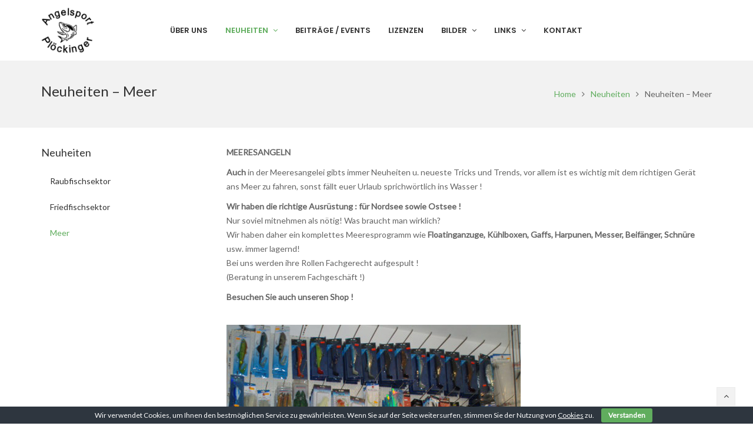

--- FILE ---
content_type: text/html; charset=UTF-8
request_url: https://www.ploeckinger.at/neuheiten/meer/
body_size: 15396
content:
<!DOCTYPE html>
<html lang="de-DE" prefix="og: http://ogp.me/ns#">
<head>
	<meta charset="UTF-8">
	<meta name="viewport" content="width=device-width, initial-scale=1">
	<link rel="profile" href="http://gmpg.org/xfn/11">
	<link rel="pingback" href="https://www.ploeckinger.at/xmlrpc.php">
					<script type="text/javascript">document.documentElement.className = document.documentElement.className + ' yes-js js_active js'</script>
			<title>Neuheiten - Meer | Angelsport Plöckinger</title>
			<style>
				.wishlist_table .add_to_cart, a.add_to_wishlist.button.alt { border-radius: 16px; -moz-border-radius: 16px; -webkit-border-radius: 16px; }			</style>
		
<!-- This site is optimized with the Yoast SEO plugin v7.6.1 - https://yoast.com/wordpress/plugins/seo/ -->
<link rel="canonical" href="https://www.ploeckinger.at/neuheiten/meer/" />
<meta property="og:locale" content="de_DE" />
<meta property="og:type" content="article" />
<meta property="og:title" content="Neuheiten - Meer | Angelsport Plöckinger" />
<meta property="og:url" content="https://www.ploeckinger.at/neuheiten/meer/" />
<meta property="og:site_name" content="Angelsport Plöckinger" />
<meta property="article:publisher" content="https://www.facebook.com/Angelsport-Plöckinger-658777610927483/" />
<meta property="og:image" content="https://www.ploeckinger.at/wp-content/uploads/2015-11-HE-6-Pano.-min.jpg" />
<meta property="og:image:secure_url" content="https://www.ploeckinger.at/wp-content/uploads/2015-11-HE-6-Pano.-min.jpg" />
<meta property="og:image:width" content="1890" />
<meta property="og:image:height" content="1029" />
<meta name="twitter:card" content="summary_large_image" />
<meta name="twitter:title" content="Neuheiten - Meer | Angelsport Plöckinger" />
<meta name="twitter:image" content="https://www.ploeckinger.at/wp-content/uploads/2015-11-HE-6-Pano.-min.jpg" />
<script type='application/ld+json'>{"@context":"https:\/\/schema.org","@type":"Organization","url":"https:\/\/www.ploeckinger.at\/","sameAs":["https:\/\/www.facebook.com\/Angelsport-Pl\u00f6ckinger-658777610927483\/"],"@id":"https:\/\/www.ploeckinger.at\/#organization","name":"Angelsport Pl\u00f6ckinger","logo":"https:\/\/www.ploeckinger.at\/wp-content\/uploads\/logo.png"}</script>
<!-- / Yoast SEO plugin. -->

<link rel='dns-prefetch' href='//fonts.googleapis.com' />
<link rel='dns-prefetch' href='//s.w.org' />
<link rel="alternate" type="application/rss+xml" title="Angelsport Plöckinger &raquo; Feed" href="https://www.ploeckinger.at/feed/" />
<!-- This site uses the Google Analytics by MonsterInsights plugin v7.0.6 - Using Analytics tracking - https://www.monsterinsights.com/ -->
<script type="text/javascript" data-cfasync="false">
	var mi_track_user      = true;
	var mi_no_track_reason = '';
	
	var disableStr = 'ga-disable-UA-117381762-1';

	/* Function to detect opted out users */
	function __gaTrackerIsOptedOut() {
		return document.cookie.indexOf(disableStr + '=true') > -1;
	}

	/* Disable tracking if the opt-out cookie exists. */
	if ( __gaTrackerIsOptedOut() ) {
		window[disableStr] = true;
	}

	/* Opt-out function */
	function __gaTrackerOptout() {
	  document.cookie = disableStr + '=true; expires=Thu, 31 Dec 2099 23:59:59 UTC; path=/';
	  window[disableStr] = true;
	}
	
	if ( mi_track_user ) {
		(function(i,s,o,g,r,a,m){i['GoogleAnalyticsObject']=r;i[r]=i[r]||function(){
			(i[r].q=i[r].q||[]).push(arguments)},i[r].l=1*new Date();a=s.createElement(o),
			m=s.getElementsByTagName(o)[0];a.async=1;a.src=g;m.parentNode.insertBefore(a,m)
		})(window,document,'script','//www.google-analytics.com/analytics.js','__gaTracker');

		__gaTracker('create', 'UA-117381762-1', 'auto');
		__gaTracker('set', 'forceSSL', true);
		__gaTracker('set', 'anonymizeIp', true);
		__gaTracker('require', 'displayfeatures');
		__gaTracker('require', 'linkid', 'linkid.js');
		__gaTracker('send','pageview');
	} else {
		console.log( "" );
		(function() {
			/* https://developers.google.com/analytics/devguides/collection/analyticsjs/ */
			var noopfn = function() {
				return null;
			};
			var noopnullfn = function() {
				return null;
			};
			var Tracker = function() {
				return null;
			};
			var p = Tracker.prototype;
			p.get = noopfn;
			p.set = noopfn;
			p.send = noopfn;
			var __gaTracker = function() {
				var len = arguments.length;
				if ( len === 0 ) {
					return;
				}
				var f = arguments[len-1];
				if ( typeof f !== 'object' || f === null || typeof f.hitCallback !== 'function' ) {
					console.log( 'Not running function __gaTracker(' + arguments[0] + " ....) because you are not being tracked. " + mi_no_track_reason );
					return;
				}
				try {
					f.hitCallback();
				} catch (ex) {

				}
			};
			__gaTracker.create = function() {
				return new Tracker();
			};
			__gaTracker.getByName = noopnullfn;
			__gaTracker.getAll = function() {
				return [];
			};
			__gaTracker.remove = noopfn;
			window['__gaTracker'] = __gaTracker;
					})();
		}
</script>
<!-- / Google Analytics by MonsterInsights -->
		<script type="text/javascript">
			window._wpemojiSettings = {"baseUrl":"https:\/\/s.w.org\/images\/core\/emoji\/2.3\/72x72\/","ext":".png","svgUrl":"https:\/\/s.w.org\/images\/core\/emoji\/2.3\/svg\/","svgExt":".svg","source":{"concatemoji":"https:\/\/www.ploeckinger.at\/wp-includes\/js\/wp-emoji-release.min.js?ver=4.8.3"}};
			!function(a,b,c){function d(a){var b,c,d,e,f=String.fromCharCode;if(!k||!k.fillText)return!1;switch(k.clearRect(0,0,j.width,j.height),k.textBaseline="top",k.font="600 32px Arial",a){case"flag":return k.fillText(f(55356,56826,55356,56819),0,0),b=j.toDataURL(),k.clearRect(0,0,j.width,j.height),k.fillText(f(55356,56826,8203,55356,56819),0,0),c=j.toDataURL(),b!==c&&(k.clearRect(0,0,j.width,j.height),k.fillText(f(55356,57332,56128,56423,56128,56418,56128,56421,56128,56430,56128,56423,56128,56447),0,0),b=j.toDataURL(),k.clearRect(0,0,j.width,j.height),k.fillText(f(55356,57332,8203,56128,56423,8203,56128,56418,8203,56128,56421,8203,56128,56430,8203,56128,56423,8203,56128,56447),0,0),c=j.toDataURL(),b!==c);case"emoji4":return k.fillText(f(55358,56794,8205,9794,65039),0,0),d=j.toDataURL(),k.clearRect(0,0,j.width,j.height),k.fillText(f(55358,56794,8203,9794,65039),0,0),e=j.toDataURL(),d!==e}return!1}function e(a){var c=b.createElement("script");c.src=a,c.defer=c.type="text/javascript",b.getElementsByTagName("head")[0].appendChild(c)}var f,g,h,i,j=b.createElement("canvas"),k=j.getContext&&j.getContext("2d");for(i=Array("flag","emoji4"),c.supports={everything:!0,everythingExceptFlag:!0},h=0;h<i.length;h++)c.supports[i[h]]=d(i[h]),c.supports.everything=c.supports.everything&&c.supports[i[h]],"flag"!==i[h]&&(c.supports.everythingExceptFlag=c.supports.everythingExceptFlag&&c.supports[i[h]]);c.supports.everythingExceptFlag=c.supports.everythingExceptFlag&&!c.supports.flag,c.DOMReady=!1,c.readyCallback=function(){c.DOMReady=!0},c.supports.everything||(g=function(){c.readyCallback()},b.addEventListener?(b.addEventListener("DOMContentLoaded",g,!1),a.addEventListener("load",g,!1)):(a.attachEvent("onload",g),b.attachEvent("onreadystatechange",function(){"complete"===b.readyState&&c.readyCallback()})),f=c.source||{},f.concatemoji?e(f.concatemoji):f.wpemoji&&f.twemoji&&(e(f.twemoji),e(f.wpemoji)))}(window,document,window._wpemojiSettings);
		</script>
		<style type="text/css">
img.wp-smiley,
img.emoji {
	display: inline !important;
	border: none !important;
	box-shadow: none !important;
	height: 1em !important;
	width: 1em !important;
	margin: 0 .07em !important;
	vertical-align: -0.1em !important;
	background: none !important;
	padding: 0 !important;
}
</style>
<link rel='stylesheet' id='cookie-bar-css-css'  href='https://www.ploeckinger.at/wp-content/plugins/cookie-bar/css/cookie-bar.css?ver=4.8.3' type='text/css' media='all' />
<link rel='stylesheet' id='ct.sizeguide.css-css'  href='https://www.ploeckinger.at/wp-content/plugins/sizeguide/assets/css/ct.sizeguide.css?ver=4.8.3' type='text/css' media='all' />
<link rel='stylesheet' id='ct.sizeguide.style.css-css'  href='https://www.ploeckinger.at/wp-content/plugins/sizeguide/assets//css/ct.sizeguide.style1.css?ver=4.8.3' type='text/css' media='all' />
<link rel='stylesheet' id='magnific.popup.css-css'  href='https://www.ploeckinger.at/wp-content/plugins/sizeguide/assets/css/magnific.popup.css?ver=4.8.3' type='text/css' media='all' />
<link rel='stylesheet' id='woof-css'  href='https://www.ploeckinger.at/wp-content/plugins/woocommerce-products-filter/css/front.css?ver=4.8.3' type='text/css' media='all' />
<link rel='stylesheet' id='chosen-drop-down-css'  href='https://www.ploeckinger.at/wp-content/plugins/woocommerce-products-filter/js/chosen/chosen.min.css?ver=4.8.3' type='text/css' media='all' />
<link rel='stylesheet' id='malihu-custom-scrollbar-css'  href='https://www.ploeckinger.at/wp-content/plugins/woocommerce-products-filter/js/malihu-custom-scrollbar/jquery.mCustomScrollbar.css?ver=4.8.3' type='text/css' media='all' />
<link rel='stylesheet' id='woof_color_html_items-css'  href='https://www.ploeckinger.at/wp-content/plugins/woocommerce-products-filter/ext/color/css/html_types/color.css?ver=4.8.3' type='text/css' media='all' />
<link rel='stylesheet' id='woocommerce_prettyPhoto_css-css'  href='https://www.ploeckinger.at/wp-content/plugins/woocommerce/assets/css/prettyPhoto.css?ver=3.2.1' type='text/css' media='all' />
<link rel='stylesheet' id='js_composer_front-css'  href='https://www.ploeckinger.at/wp-content/plugins/js_composer/assets/css/js_composer.min.css?ver=5.2.1' type='text/css' media='all' />
<link rel='stylesheet' id='wr-live-search-css'  href='https://www.ploeckinger.at/wp-content/plugins/wr-live-search/assets/css/frontend.css?ver=4.8.3' type='text/css' media='all' />
<link rel='stylesheet' id='font-awesome-css'  href='https://www.ploeckinger.at/wp-content/plugins/js_composer/assets/lib/bower/font-awesome/css/font-awesome.min.css?ver=5.2.1' type='text/css' media='all' />
<link rel='stylesheet' id='wr-nitro-web-fonts-css'  href='https://fonts.googleapis.com/css?family=Lato%3A400%7CPoppins%3A600%2C400&#038;subset=latin%2Clatin-ext&#038;ver=4.8.3' type='text/css' media='all' />
<link rel='stylesheet' id='wr-nitro-child-style-css'  href='https://www.ploeckinger.at/wp-content/themes/wr-nitro-child/style.css?ver=4.8.3' type='text/css' media='all' />
<link rel='stylesheet' id='wr-nitro-main-css'  href='https://www.ploeckinger.at/wp-content/themes/wr-nitro/assets/woorockets/css/main.css?ver=4.8.3' type='text/css' media='all' />
<style id='wr-nitro-main-inline-css' type='text/css'>
body {font-weight: 400;font-size: 100%;letter-spacing: 0px;line-height: 24px;}h1,h2,h3,h4,h5,h6 {letter-spacing: 0px;font-family: "Lato";font-weight: 400;}h1 {font-size: 63px;line-height: 71.964px;}h2 {font-size: 45px;line-height: 50.886px;}h3 {font-size: 31px;line-height: 35.982px;}h4 {font-size: 22px;line-height: 25.452px;}h5 {font-size: 16px;line-height: 21.6px;}h6 {font-size: 11px;line-height: 12.726px;}.format-quote .quote-content,blockquote {font-family: "Lato";}@media only screen and (min-width: 1024px) {.offset {position: relative;padding: 0px;}.offset:after {border-width: 0px;border-color: #ffffff;}.woocommerce-demo-store.offset {padding-top: 52px;}.woocommerce-demo-store.offset .demo_store {top: 0px;}.admin-bar.woocommerce-demo-store.offset .demo_store {top: 32px;}.mfp-wrap {top: 10px;height: calc(100% - 20px);}.admin-bar .mfp-wrap {top: 42px;height: calc(100% - 52px);}}.row {margin-left: -15px;margin-right: -15px;}.main-content, .primary-sidebar {padding-left: 15px;padding-right: 15px;}.primary-sidebar .widget {margin-bottom: 30px;}@media screen and (max-width: 800px) {.style-4 .p-single-images .product__badge {right: 15px;}}.container {max-width: 1170px;}@media screen and (max-width: 1024px) {.container {max-width: 100% !important;}}.site-title {padding-top: 80px;padding-bottom: 80px;min-height: 214px;background-color: #f2f2f2;}.site-title h1 {font-size: 44px;line-height: 44px;}.site-title .desc {font-size: 14px;line-height: 24px;}.post-title {padding-top: 100px;padding-bottom: 100px;}.post-title .entry-title {font-size: 45px;line-height: 45px;}#shop-main .products.grid-layout:not(.boxed),#shop-main .products.grid-layout.item-style-6 {margin: 0 -15px;}#woof_results_by_ajax .products {width: calc(100% + 30px);}#shop-main .products.grid-layout .product {padding: 15px;}#shop-sidebar .widget {margin-bottom: 30px;}@media (min-width: 769px) {#shop-main .products.grid-layout .product:nth-child(3n+1) {clear: both;}}@media (max-width: 768px) {#shop-main .products.grid-layout .product:nth-child(2n+1) {clear: both;}}#shop-main .products.masonry-layout {margin: 0 -15px;}#shop-main .products.masonry-layout .product {padding: 15px ;}#shop-main .products.masonry-layout.item-style-4 .product {padding-bottom: 10px;}.product__image.mask .mask-inner { background: rgba(0, 0, 0, 0.7) }.page-content .primary-sidebar {width: 300px;-ms-order: 1;order: 1;-webkit-order: 1;}.page-content .main-content {width: calc(100% - 300px);-ms-order: 2;order: 2;-webkit-order: 2;}.blog .main-content {width: calc(100% - 300px);-ms-order: 2;order: 2;-webkit-order: 2;}.blog .primary-sidebar {width: 300px;-ms-order: 1;order: 1;-webkit-order: 1;}.single-attachment .main-content,.single-post .main-content {width: 100%;}.b-single .entry-content {margin: 0 auto !important;max-width: 750px;}.archive #shop-sidebar,.archive-sidebar {-ms-order: 1;order: 1;-webkit-order: 1;width: 300px;right: calc(100% - 300px);}.archive #shop-main,.archive-shop {-ms-order: 2;order: 2;-webkit-order: 2;width: calc(100% - 300px);left: 300px;}.style-2 #shop-detail {width: 100%;}.nitro-gallery > .row {margin-left: -15px;margin-right: -15px;}.nitro-gallery .gallery-list .item {padding: 15px;}.archive .galleries .grid figure:nth-child(4n+1) {clear: both;}.archive .galleries > .row {margin: -15px;}.archive .galleries figure.hentry {padding: 15px;}.footer {background-color: #ffffff;}.footer .bot {background-color: #f2f2f2;}.error404 .wrapper {background-color:#ffffff;background-size:auto;background-position:center center;background-attachment:scroll;background-repeat:no-repeat;}.error404 .heading-404 * {font-size: 88px;line-height: 88px;color: #292929;font-weight: bold;}.widget-style-1 .widget {}.meta-color,.entry-meta,.entry-meta a,.entry-meta span a,.entry-meta i,.sc-product-package .p-package-cat a,.widget li .info,blockquote,.b-single .single-nav > div > span,time, .irs-grid-text,.irs-min, .irs-max {color: #ababab;}::-webkit-input-placeholder {color: #ababab;}:-moz-placeholder {color: #ababab;}::-moz-placeholder {color: #ababab;}:-ms-input-placeholder {color: #ababab;}.irs-grid-pol, .irs-from, .irs-to, .irs-single {background: #ababab;}.nitro-line,.nitro-line > *,.nitro-line .yith-wcwl-add-to-wishlist a,.btb,select:not(.cate-search),ul li,input:not([type="submit"]):not([type="button"]):not(.submit):not(.button):not(.extenal-bdcl),.p-single-action .yith-wcwl-add-to-wishlist div a,textarea,table, th, td,.woocommerce-cart th,.woocommerce-cart td,blockquote,.quantity .qty a:first-child,.widget ul li,.b-masonry .entry-meta,.comments-area .comment-form p,.woocommerce-cart .cart-collaterals section,.style-1 .woocommerce-tabs .tabs,.style-2 .clean-tab *:not(.submit),.style-3 .accordion-tabs > div,.style-3 .accordion-tabs,.style-4 .woocommerce-tabs .tabs li:not(:last-child),.default-tab .woocommerce-tabs .tabs,.woocommerce-page input[type="checkbox"] + label:before,#checkout_timeline,.timeline-horizontal,.page-numbers li span:not(.dots),.page-numbers li a:hover,.style-3 ul.page-numbers,.sc-product-package ul li,.woocommerce-cart .woocommerce > form,.woocommerce-page .form-container,.woocommerce-checkout .form-row input.input-text,.woocommerce-checkout .select2-container,.woocommerce-page .select2-container .select2-choice,.woocommerce-page .select2-drop-active,.grid.boxed.pag-number .product,.default-tab .woocommerce-tabs .wc-tabs > li,.vc_tta-tabs .vc_tta-tabs-container .vc_tta-tab,.wr-pricing-table.style-1 .pricing-item .inner,.wr-pricing-table.style-1 .pricing-item .pricing-header,.wr-pricing-table.style-3 .pricing-item .inner,.wr-pricing-table.style-4 .pricing-item .inner,.quickview-modal .quickview-button > div a:not(.button_sg),.quickview-modal .info div[itemprop="description"],.quickview-modal .info .quickview-button, .quickview-modal .info .p-meta,.sc-product-package .product__btn_cart,.woocommerce .wishlist_table td.product-add-to-cart a.product__btn_cart,.pagination.wc-pagination .page-ajax a,.style-3 .accordion-tabs .panel,.style-2 .woocommerce-tabs div .panel,.woocommerce-cart .cart-collaterals .coupon,.vc_toggle, .vc_toggle.vc_toggle_active .vc_toggle_title,.wr-pricing-table.style-2 .pricing-item .pricing-footer,.wr-custom-attribute li a,.wr-custom-attribute.color-picker li a:after,.wr-pricing-table.style-2 .pricing-item .pricing-footer,.chosen-container-multi .chosen-choices,.chosen-container .chosen-drop,.woof_redraw_zone .irs-slider,.woof_list_label .woof_label_term,.woof_label_count,.woof_sid_auto_shortcode, .woof_show_auto_form, .woof_hide_auto_form,.booking-pricing-info,.grid.boxed.pag-number:not(.sc-product):not(.sc-products) .product,.sc-products.grid-boxed-layout .product,.group-quantity .product__btn_cart {border-color: #ebebeb !important;}.sc-cat-list ul li ul {border-color: #ebebeb;}.sc-testimonials.style-2 .arrow,.sc-cat-list ul li a {border-bottom-color: #ebebeb !important;}.woocommerce-checkout #checkout_timeline li:not(:last-child):after,.vc_tta-tabs.vc_tta-style-style-7 .vc_tta-tabs-container:before,.vc_tta-tabs.vc_tta-style-style-4 .vc_tta-tabs-container .vc_tta-tab:before,.vc_tta-tabs.vc_tta-style-style-6 .vc_tta-tabs-container .vc_tta-tab:before,.vc_tta-tabs.vc_tta-style-style-2 .vc_tta-tabs-container:before,.wr-pricing-table .style-1 .pricing-item .units:before,.wr-pricing-table .style-3 .pricing-item .units:before,.widget_price_filter .ui-slider {background-color: #ebebeb;}select,textarea,.chosen-container-multi .chosen-choices,input:not([type="submit"]):not([type="button"]):not(.submit):not(.button),.woocommerce-checkout .select2-container,.select2-container .select2-choice,.select2-results .select2-highlighted,.select2-search {background-color: #f9f9f9;}.overlay_bg,.wr-mobile.woocommerce-page.archive .wrapper,.default-tab .woocommerce-tabs .wc-tabs > li a:hover,.default-tab .woocommerce-tabs .wc-tabs > li.active a,.widget ul li .count,.style-1 .woocommerce-tabs,.b-classic.boxed .post,.style-2 .woocommerce-tabs #comments .comment-text,.style-3 .woocommerce-tabs #comments .comment-text,.style-4 .woocommerce-tabs #comments .comment-text,.vc_progress_bar.style-1 .vc_single_bar,.vc_progress_bar.style-1 .vc_single_bar .vc_bar:before,.vc_progress_bar .vc_single_bar,.wr-pricing-table.style-2 .pricing-item .inner,.wr-pricing-table.style-3 .pricing-item .price-value,.wr-pricing-table.style-4 .pricing-item .inner:hover,[class*="b-"].default .entry-cat a,.widget .tagcloud a,.galleries .grid .item-inner,.single-gallery .wr-nitro-carousel .owl-dots > div span,.pagination.wc-pagination .page-ajax a,.entry-thumb i.body_bg:hover,.irs-min, .irs-max,.search-results .search-item,.woof_list_label .woof_label_term {background-color: #f2f2f2;}.vc_progress_bar.style-1 .vc_single_bar {border-color: #f2f2f2;}.style-2 .woocommerce-tabs #comments .comment_container:before,.style-3 .woocommerce-tabs #comments .comment_container:before,.style-4 .woocommerce-tabs #comments .comment_container:before,.comments-area .comment-list .comment-content-wrap:before,.b-classic.small.boxed .entry-thumb:before {border-right-color: #f2f2f2;}.rtl .b-classic.small.boxed .entry-thumb:before {border-left-color: #f2f2f2;}.sc-product-package ul li:before {color: #f2f2f2;}body .wrapper,.body_bg,.single-mobile-layout .p-single-info.fixed .p-single-action,.single-mobile-layout.product-type-variable .p-single-info.fixed .single_variation_wrap,.single-mobile-layout .wishlist-btn a,[class*="b-"].boxed .entry-cat a,.b-zigzag.default .entry-cat a,.wr-pricing-table.style-1 .pricing-item .inner,.select2-results,.product-btn-right .product__btn,.product-btn-center:not(.btn-inside-thumbnail) .product__action a,.nivo-lightbox-theme-default.nivo-lightbox-overlay,.style-1 .woocommerce-tabs #comments .comment-text,.woof_redraw_zone .irs-slider,.woof_redraw_zone .irs-bar,.style-5 .woocommerce-tabs #comments .comment-text,.style-2 .woocommerce-tabs.accordion-tabs #comments .comment-text {background-color: #ffffff;}.style-2 .woocommerce-tabs.accordion-tabs #comments .comment_container:before,.style-5 .woocommerce-tabs #comments .comment_container:before,.style-1 .woocommerce-tabs #comments .comment_container:before {border-right-color: #ffffff;}.sc-testimonials.style-2 .arrow span {border-bottom-color: #ffffff;}.body_bg_text,.irs-from, .irs-to, .irs-single {color: #ffffff;}body,.body_color,.entry-cat a,.p-meta a,.port-content .hentry .title .cat,.port-content .hentry .title .cat a,.nitro-member.style-1 .social a,.nitro-member.style-3 .social a,.select2-results li,.woocommerce-cart .shop_table .product-price .amount,.woocommerce-cart .cart_totals .cart-subtotal .amount,.color-dark,.icon_color,.icon_color * i,.single-mobile-layout .addition-product .add_to_cart_button i,.price del,.price del .amount,.star-rating:before,.wc-switch a.active,.select2-container .select2-choice,.single-gallery .wr-nitro-carousel .owl-dots > div.active span,.pagination.wc-pagination .page-ajax a,.nivo-lightbox-theme-default .nivo-lightbox-nav:before,.vc_toggle .vc_toggle_title .vc_toggle_icon:before,.vc_progress_bar.style-1 .vc_single_bar .vc_label > span,.wr-product-share h3,.woof_show_auto_form,.woocommerce-checkout .shop_table .cart-subtotal .amount,.woocommerce-checkout .shop_table .cart_item .amount,.style-5:not(.downloadable) .p-single-action .cart .wishlist-btn .tooltip {color: #646464;}.single-gallery .wr-nitro-carousel .owl-dots > div.active span,.single-gallery .wr-nitro-carousel .owl-dots > div:hover span,.woof_redraw_zone .irs-slider:after,.woof_redraw_zone .irs-line-left,.woof_redraw_zone .irs-line-right,.woof_redraw_zone .irs-line-mid {background-color: #646464;}.wr-nitro-carousel .owl-dots .owl-dot span {border-color: #646464;}.select2-container .select2-choice .select2-arrow b:after {border-top-color: #646464;}h1,h2,h3,h4,h5,h6,.heading-color,.heading-color > a,.entry-title,.entry-title a,.title a,[class*="title"] > a,.product__title a,.vc_tta-container .vc_tta.vc_general .vc_tta-tab > a,.wr-pricing-table .pricing-item .price-value,.woocommerce-checkout .shop_table th.product-name,.woocommerce-checkout .payment_methods li label,a:hover,.widget ul li a,.entry-meta a:hover,.hover-primary:hover,.vc_toggle .vc_toggle_title .vc_toggle_icon:hover:before,.vc_progress_bar.style-1 .vc_single_bar .vc_label {color: #323232;}.heading-bg,.widget_price_filter .ui-slider > *,.wr-pricing-table.style-3 .pricing-item .units:before  {background-color: #323232;}.widget_price_filter .ui-slider-handle {border-color: #323232;}.wr-btn,.button,button[class*="button"],.submit,input[type="submit"],a.button_sg,.yith-woocompare-widget a.compare {display: inline-block;text-align: center;white-space: nowrap;font-size: 13px;height: 45px;line-height: 41px;letter-spacing: 0px;padding: 0 20px;border: 2px solid;border-radius: 2px;text-transform: uppercase;}.p-single-action .actions-button a {line-height: 43px;height: 45px;width: 45px;}.plus-minus-button input {    height: 45px;}.qty-suffix {    line-height: 43px;        margin: 10px 10px 0 0 !important;}.quantity input[type="number"],.auction-ajax-change .quantity input {line-height: 41px;height: 43px;width: 43px;}.quantity {width: 77px;}.style-5:not(.downloadable) .p-single-action .cart .wishlist-btn {width: calc(100% - 87px);width: -webkit-calc(100% - 87px);margin-right: 0;}.quantity .qty a {height: 22.5px;line-height: 22.5px;}.woocommerce-wishlist button[class*="button"],.woocommerce-wishlist .button {height: 45px !important;line-height: 41px !important;padding: 0 20px !important;border: 2px solid !important;border-radius: 2px !important;}.wr-btn-solid, .button, button[class*="button"], .submit, input[type="submit"]:not(.wr-btn-outline), a.button_sg, .yith-woocompare-widget a.compare {background-color: #323232;border-color: #323232;color: #fff;}.wr-btn-solid:hover, .button:hover, button[class*="button"]:hover, .submit:hover, input[type="submit"]:not(.wr-btn-outline):not([disabled]):hover, .yith-woocompare-widget a.compare:hover {background-color: #222;border-color: #323232;color: #fff;} .wr-btn.wr-btn-outline, .woocommerce-checkout .timeline-horizontal input.button.alt.prev, .sc-product-package .product__btn_cart, .woocommerce .wishlist_table td.product-add-to-cart a.product__btn_cart { background-color: rgba(255, 255, 255, 0); border-color: #323232;  color: #323232; }.wr-btn.wr-btn-outline:hover, .woocommerce-checkout .timeline-horizontal input.button.alt.prev:hover, .sc-product-package .product__btn_cart:hover, .woocommerce .wishlist_table td.product-add-to-cart a.product__btn_cart:hover {background-color: #222;border-color: #323232;color: #222;}.sc-product-package .product__btn_cart,.woocommerce .wishlist_table td.product-add-to-cart a.product__btn_cart,.list .product__action > div a,.p-single-action .product__compare > a,.p-single-action .yith-wcwl-add-to-wishlist a {border-radius: 2px;}#wr-back-top > a {width: 32px;height: 32px;line-height: 27px;font-size: 14px;}#wr-back-top > a:hover {color: #fff !important;}/** * Write your custom CSS code here. (c) Cyber-Solutions *//* cart count in header */.cart-control .count{background: #60ad5e !important;}/* site title */.page-id-13 .site-title,.page-id-271 .site-title{display:none !important;}.site-title{padding-top: 40px !important;    padding-bottom: 40px !important;    min-height: 114px !important;}.site-title h1{font-size: 24px !important;    line-height: 24px !important;}/* footer links */#footer .info a{color:#333333 !important;    margin-right:10px;font-size: 13px;}#footer .info a:last-child{ margin-right:0px !important;}#footer .info a:hover{color:#60ad5e !important;}#footer .info a.publisher{font-size: 100% !important;}/* page title breadcrumb */.site-title .breadcrumbs a:hover, .woocommerce-breadcrumb a:hover{color:#60ad5e !important;}/* cart */input[name="update_cart"] {     display:none !important;}.wr-btn.wr-btn-outline:hover{color: #fff !important;}.hb-minicart.light-style .buttons .wr-btn-outline:hover{color: #000 !important;}/* contact form */div.wpcf7-validation-errors{display:none !important;}div.wpcf7-mail-sent-ok{border: 2px solid #60ad5e !important;margin-top: 50px !important;}.entry-author, .entry-meta,.post-author{display:none !important;}.post-title{    padding-bottom: 10px !important;    padding-top: 40px !important;}/* checkout */.woocommerce-checkout .login input{width:100% !important;}.page-id-126 #rememberme{width:20px !important;}.woocommerce-button.button.invoice{    margin-top: 10px !important;}.mc4wp-checkbox.mc4wp-checkbox-woocommerce input{margin-right:5px !important;}/* sidebar */.page-content .primary-sidebar{margin: 30px 0 30px 0 !important;}/* my account page */.woocommerce-MyAccount-navigation-link.woocommerce-MyAccount-navigation-link--payment-methods.nitro-line,.woocommerce-MyAccount-navigation-link.woocommerce-MyAccount-navigation-link--downloads.nitro-line{display:none !important;}#createaccount + span{color:#60ad5e !important;cursor: pointer !important;}.page-id-786 h2.wpb_heading.wpb_singleimage_heading{font-size: 18px !important;}a,.hover-main:hover,.mfp-close:hover,.format-audio .mejs-controls .mejs-time-rail .mejs-time-current,.post-title.style-2 a:hover,.b-single .post-tags a:hover,.port-cat a.selected,.port-content .hentry .action a:hover,.port-single .hentry .thumb .mask a:hover,.color-primary,.wc-switch a:hover,#p-preview .owl-buttons *:hover,.product__price .amount,.p-single-images .p-gallery .owl-buttons > *:hover,.woocommerce-cart .shop_table .cart_item:hover .remove:hover,.woocommerce-cart .shop_table .product-name a:hover,.woocommerce-cart .quantity .qty a:hover,.woocommerce-cart .shop_table tbody .product-subtotal,.amount,[class*="title"]:hover > a,.widget .product-title:hover > a,.widget ul li a:hover,.widget-search button:hover,[class*="product"] ins,.woocommerce-account .user-link a:hover,.woocommerce-checkout #checkout_timeline.text li.active,.sc-social-network .info.outside a:hover,.vc_tta-container .vc_tta-tabs .vc_tta-tabs-container .vc_tta-tab.vc_active > a,.vc_tta-container .vc_tta-tabs .vc_tta-tabs-container .vc_tta-tab:hover > a,.page-numbers li span:not(.dots), .page-numbers li a:hover,.hb-minicart .mini_cart_item .info-item .title-item a:hover,.widget_shopping_cart_content .total .amount,.hb-minicart .action-top-bottom .quickview-outer .edit-cart:hover:before,.hb-minicart .action-top-bottom .remove-outer .remove:hover:before,.hb-cart-outer .dark-style .widget_shopping_cart_content .buttons .wc-forward:hover,.entry-cat a:hover,.style-2 .clean-tab .tabs li.active a,.style-2 .clean-tab .tabs li a:hover,.nitro-member .social a:hover,.maintenance.maintenance-style-2 .wr-countdown > div > div,.icon_color:hover,.icon_color > *:hover i,.gallery-fullscreen .wr-nitro-carousel .owl-nav > div:hover,.woocommerce .wishlist_table .remove-product:hover,.product__title a:hover,.star-rating span:before,.product__action-bottom > .product__btn:hover,.woocommerce-tabs .active a.tab-heading,.vc_toggle .vc_toggle_title:hover > *,.filters a.selected,.woof_label_count,.widget_nav_menu .current-menu-item a,.yith-wcwl-wishlistexistsbrowse.show i, .yith-wcwl-wishlistaddedbrowse.show i {color: #60ad5e;}.loader,.style-2 .clean-tab .woocommerce-tabs .tabs li.active a,.style-3 .page-numbers li span:not(.dots),.style-3 .page-numbers li a:hover,.wr-nitro-carousel .owl-dots .owl-dot:hover span,.wr-nitro-carousel .owl-dots .owl-dot.active span,.p-single-images .flex-control-paging li a:hover,.p-single-images .flex-control-paging li .flex-active,.woof_list_label li .woof_label_term:hover,.woof_list_label li .woof_label_term.checked,#wr-back-top > a:hover {border-color: #60ad5e !important;}.sc-cat-list ul li a:hover,.wr-onepage-nav a span:before,.vc_toggle.vc_toggle_active,.sc-cat-list ul li ul {border-left-color: #60ad5e;}.rtl .sc-cat-list ul li a:hover {border-right-color: #60ad5e;}.bg-primary,.hover-bg-primary:hover,.product_list_widget .remove:hover,.sc-product-package .p-package-cart .button:hover,.sc-product-button a:hover,.sc-product-button.light .button span.tooltip:hover,.hb-minicart .action-top-bottom .edit-form-outer .edit-btn,.style-1 .woocommerce-tabs .tabs li.active a:before,.vc_tta-tabs.vc_tta-style-style-2 .vc_tta-tabs-container .vc_tta-tab:before,.vc_tta-tabs.vc_tta-style-style-3 .vc_tta-tabs-container .vc_tta-tab:before,.vc_tta-tabs.vc_tta-style-style-7 .vc_tta-tabs-container .vc_tta-tab:before,.woof_container_inner > h4:before,.widget-style-2 .widget .widget-title:before,.widget-style-3 .widget .widget-title:before,.wr-onepage-nav a span,.wr-nitro-carousel .owl-dots .owl-dot.active span,.wr-nitro-carousel .owl-dots .owl-dot:hover span,.p-single-images .flex-control-paging li a.flex-active,.p-single-images .flex-control-paging li a:hover,.woof_list_label li .woof_label_term:hover,.woof_list_label li .woof_label_term.checked,.page-links a:hover,.page-links a:focus,.woocommerce-account .form-container .woocommerce-MyAccount-navigation li.is-active:after,.wr-pricing-table.style-1 .pricing-item .units:before {background-color: #60ad5e;} .header  {border-radius:0px;}.header .hb-s1i1 img{max-width: 100px}.hb-s1i1{border-radius:0px;color:#333333;font-size:20px;font-weight:400;letter-spacing:0px;line-height:30px;padding-bottom:10px;padding-left:10px;padding-right:10px;padding-top:10px;}.header .element-item.hb-s1i3{border-radius:0px;padding-bottom:10px;padding-left:10px;padding-right:10px;padding-top:10px;}.hb-s1i3,.hb-s1i3 a{font-family:Poppins;font-size:13px;font-weight:600;letter-spacing:0px;line-height:21px;text-transform:uppercase;}.hb-s1i3.site-navigator-outer a,.hb-s1i3.site-navigator-outer .menu-more .icon-more,.hb-s1i3.site-navigator-outer .menu-breadcrumbs{color: #333333}.hb-s1i3.site-navigator-outer .menu-more .icon-more .wr-burger-menu:before{background: #333333}.hb-s1i3.site-navigator-outer .menu-more .icon-more .wr-burger-menu:after{border-top-color: #333333; border-bottom-color: #333333}.hb-s1i3 .menu-default ul a,.hb-s1i3 .mm-container,.hb-s1i3 .mm-container a{font-style:normal;text-decoration:none;text-transform:none;font-weight:400;}.hb-s1i3.site-navigator-outer li.menu-default ul{width:220px}.header .hb-s1i3 .site-navigator > .menu-item > .menu-item-link,.header .hb-s1i3 .site-navigator > li.menu-item-language > a { padding-left: 15px; padding-right: 15px}.hb-s1i3 .mm-container .title-column { font-size: 16px}.hb-s1i3.site-navigator-outer li.menu-item:hover > .menu-item-link,.hb-s1i3 .site-navigator > .current-menu-ancestor > .menu-item-link,.hb-s1i3 .site-navigator > .current-menu-item > .menu-item-link,.hb-s1i3.site-navigator-outer .menu-more .nav-more .site-navigator li.menu-item:hover > .menu-item-link,.hb-s1i3.site-navigator-outer .menu-item-link:hover,.header.vertical-layout .text-layout .hb-s1i3.site-navigator-outer.animation-vertical-accordion .active-accordion > .menu-item-link,.hb-menu-outer .animation-vertical-accordion.hb-s1i3.site-navigator-outer.animation-vertical-accordion .active-accordion > .menu-item-link,.hb-s1i3 .mm-container-outer .menu-item-link:hover,.hb-s1i3.site-navigator-outer .menu-breadcrumbs .element-breadcrumbs:not(:last-child) span:hover { color:#60ad5e} .header .section-1{background-color:#ffffff;border-radius:0px;}.header .section-1 .container{border-radius:0px;max-width:1170px;}
</style>
<script type='text/javascript' src='https://www.ploeckinger.at/wp-includes/js/jquery/jquery.js?ver=1.12.4'></script>
<script type='text/javascript' src='https://www.ploeckinger.at/wp-includes/js/jquery/jquery-migrate.min.js?ver=1.4.1'></script>
<script type='text/javascript' src='https://www.ploeckinger.at/wp-content/plugins/cookie-bar/js/cookie-bar.js?ver=1769901778'></script>
<script type='text/javascript' src='https://www.ploeckinger.at/wp-content/plugins/sizeguide/assets/js/magnific.popup.js?ver=4.8.3'></script>
<script type='text/javascript' src='https://www.ploeckinger.at/wp-content/plugins/sizeguide/assets/js/ct.sg.front.js?ver=4.8.3'></script>
<link rel="EditURI" type="application/rsd+xml" title="RSD" href="https://www.ploeckinger.at/xmlrpc.php?rsd" />
<link rel="wlwmanifest" type="application/wlwmanifest+xml" href="https://www.ploeckinger.at/wp-includes/wlwmanifest.xml" /> 
<meta name="generator" content="WordPress 4.8.3" />
<meta name="generator" content="WooCommerce 3.2.1" />
<link rel='shortlink' href='https://www.ploeckinger.at/?p=761' />
<link rel="alternate" type="application/json+oembed" href="https://www.ploeckinger.at/wp-json/oembed/1.0/embed?url=https%3A%2F%2Fwww.ploeckinger.at%2Fneuheiten%2Fmeer%2F" />
<link rel="alternate" type="text/xml+oembed" href="https://www.ploeckinger.at/wp-json/oembed/1.0/embed?url=https%3A%2F%2Fwww.ploeckinger.at%2Fneuheiten%2Fmeer%2F&#038;format=xml" />
<link rel="apple-touch-icon" sizes="120x120" href="/wp-content/uploads/fbrfg/apple-touch-icon.png?v=bOLerbzlKp">
<link rel="icon" type="image/png" sizes="32x32" href="/wp-content/uploads/fbrfg/favicon-32x32.png?v=bOLerbzlKp">
<link rel="icon" type="image/png" sizes="16x16" href="/wp-content/uploads/fbrfg/favicon-16x16.png?v=bOLerbzlKp">
<link rel="manifest" href="/wp-content/uploads/fbrfg/site.webmanifest?v=bOLerbzlKp">
<link rel="mask-icon" href="/wp-content/uploads/fbrfg/safari-pinned-tab.svg?v=bOLerbzlKp" color="#5bbad5">
<link rel="shortcut icon" href="/wp-content/uploads/fbrfg/favicon.ico?v=bOLerbzlKp">
<meta name="msapplication-TileColor" content="#da532c">
<meta name="msapplication-config" content="/wp-content/uploads/fbrfg/browserconfig.xml?v=bOLerbzlKp">
<meta name="theme-color" content="#ffffff"><script>			var WRAjaxURL 	    = 'https://www.ploeckinger.at/wp-admin/admin-ajax.php';
			var WR_CURRENT_URL 	= 'https://www.ploeckinger.at/neuheiten/meer/';
			var WR_URL 	        = 'https://www.ploeckinger.at';
			var _nonce_wr_nitro = '9257641535';
			var _WR_THEME_URL   = 'https://www.ploeckinger.at/wp-content/themes/wr-nitro';
			var WR_CART_URL    = 'https://www.ploeckinger.at/warenkorb/';
		</script>	<noscript><style>.woocommerce-product-gallery{ opacity: 1 !important; }</style></noscript>
	<meta name="generator" content="Powered by Visual Composer - drag and drop page builder for WordPress."/>
<!--[if lte IE 9]><link rel="stylesheet" type="text/css" href="https://www.ploeckinger.at/wp-content/plugins/js_composer/assets/css/vc_lte_ie9.min.css" media="screen"><![endif]--><meta name="generator" content="Powered by Slider Revolution 5.4.5.1 - responsive, Mobile-Friendly Slider Plugin for WordPress with comfortable drag and drop interface." />
<link rel="icon" href="https://www.ploeckinger.at/wp-content/uploads/favicon.png" sizes="32x32" />
<link rel="icon" href="https://www.ploeckinger.at/wp-content/uploads/favicon.png" sizes="192x192" />
<link rel="apple-touch-icon-precomposed" href="https://www.ploeckinger.at/wp-content/uploads/favicon.png" />
<meta name="msapplication-TileImage" content="https://www.ploeckinger.at/wp-content/uploads/favicon.png" />
<script type="text/javascript">function setREVStartSize(e){
				try{ var i=jQuery(window).width(),t=9999,r=0,n=0,l=0,f=0,s=0,h=0;					
					if(e.responsiveLevels&&(jQuery.each(e.responsiveLevels,function(e,f){f>i&&(t=r=f,l=e),i>f&&f>r&&(r=f,n=e)}),t>r&&(l=n)),f=e.gridheight[l]||e.gridheight[0]||e.gridheight,s=e.gridwidth[l]||e.gridwidth[0]||e.gridwidth,h=i/s,h=h>1?1:h,f=Math.round(h*f),"fullscreen"==e.sliderLayout){var u=(e.c.width(),jQuery(window).height());if(void 0!=e.fullScreenOffsetContainer){var c=e.fullScreenOffsetContainer.split(",");if (c) jQuery.each(c,function(e,i){u=jQuery(i).length>0?u-jQuery(i).outerHeight(!0):u}),e.fullScreenOffset.split("%").length>1&&void 0!=e.fullScreenOffset&&e.fullScreenOffset.length>0?u-=jQuery(window).height()*parseInt(e.fullScreenOffset,0)/100:void 0!=e.fullScreenOffset&&e.fullScreenOffset.length>0&&(u-=parseInt(e.fullScreenOffset,0))}f=u}else void 0!=e.minHeight&&f<e.minHeight&&(f=e.minHeight);e.c.closest(".rev_slider_wrapper").css({height:f})					
				}catch(d){console.log("Failure at Presize of Slider:"+d)}
			};</script>
	<style type="text/css">
		</style>
		<script type="text/javascript">
	    var woof_is_permalink =1;

	    var woof_shop_page = "";
	
	    var woof_really_curr_tax = {};
	    var woof_current_page_link = location.protocol + '//' + location.host + location.pathname;
	    //***lets remove pagination from woof_current_page_link
	    woof_current_page_link = woof_current_page_link.replace(/\page\/[0-9]+/, "");
			    woof_current_page_link = "https://www.ploeckinger.at/shop/";
			    var woof_link = 'https://www.ploeckinger.at/wp-content/plugins/woocommerce-products-filter/';

		</script>

	<style type="text/css" data-type="vc_shortcodes-custom-css">.vc_custom_1508758364950{margin-top: 30px !important;margin-bottom: 30px !important;}</style><noscript><style type="text/css"> .wpb_animate_when_almost_visible { opacity: 1; }</style></noscript><style id="wr-nitro-toolkit-inline" type="text/css"></style>
</head>

<body class="page-template-default page page-id-761 page-child parent-pageid-261 mask wr-desktop wr-setting-overrided vc-activated wpb-js-composer js-comp-ver-5.2.1 vc_responsive"   itemscope="itemscope" itemtype="http://schema.org/WebPage" >

	
	<div class="wrapper-outer"><div class="wrapper">
				<div class="header-outer clear inherit" data-id="5"  role="banner" itemscope="itemscope" itemtype="http://schema.org/WPHeader" ><header class="header clear horizontal-layout"><div class="hb-section-outer clear"><div class="clear hb-section section-1" ><div class="container clear"><div class="element-item hb-logo hb-s1i1 image-type"><div class="content-logo"><a href="https://www.ploeckinger.at/"><img width="100" height="10"  src="https://www.ploeckinger.at/wp-content/uploads/logo.png"  alt="Angelsport Plöckinger" /></a></div></div><div class="element-item hb-flex"></div><div class="element-item hb-menu hb-s1i3 text-layout center-element"  data-animation="scale" data-margin-top="empty"><div  role="navigation" itemscope="itemscope" itemtype="http://schema.org/SiteNavigationElement"  class="site-navigator-outer hb-s1i3 default-hover "><div class="navigator-column"><div class="navigator-column-inner"><div class="site-navigator-inner has-submenu"><ul class="site-navigator"><li  class="menu-item menu-item-type-post_type menu-item-object-page menu-default menu-item-lv0"><a  href="https://www.ploeckinger.at/ueber-uns/" class="menu-item-link icon-left" ><span class="menu_title">Über uns</span></a></li><li  class="menu-item menu-item-type-post_type menu-item-object-page current-page-ancestor current-menu-ancestor current-menu-parent current-page-parent current_page_parent current_page_ancestor menu-item-has-children menu-default menu-item-lv0"><a  href="https://www.ploeckinger.at/neuheiten/" class="menu-item-link icon-left" ><span class="menu_title">Neuheiten</span><i class="icon-has-children fa fa-angle-down"></i></a><ul class="sub-menu" ><li  class="menu-item menu-item-type-post_type menu-item-object-page menu-item-lv1"><a  href="https://www.ploeckinger.at/neuheiten/raubfischsektor/" class="menu-item-link icon-left" ><span class="menu_title">Raubfischsektor</span></a></li><li  class="menu-item menu-item-type-post_type menu-item-object-page menu-item-lv1"><a  href="https://www.ploeckinger.at/neuheiten/friedfischsektor/" class="menu-item-link icon-left" ><span class="menu_title">Friedfischsektor</span></a></li><li  class="menu-item menu-item-type-post_type menu-item-object-page current-menu-item page_item page-item-761 current_page_item menu-item-lv1"><a  href="https://www.ploeckinger.at/neuheiten/meer/" class="menu-item-link icon-left" ><span class="menu_title">Meer</span></a></li></ul></li><li  class="menu-item menu-item-type-post_type menu-item-object-page menu-default menu-item-lv0"><a  href="https://www.ploeckinger.at/events/" class="menu-item-link icon-left" ><span class="menu_title">Beiträge / Events</span></a></li><li  class="menu-item menu-item-type-post_type menu-item-object-page menu-default menu-item-lv0"><a  href="https://www.ploeckinger.at/lizenzen/" class="menu-item-link icon-left" ><span class="menu_title">Lizenzen</span></a></li><li  class="menu-item menu-item-type-post_type menu-item-object-page menu-item-has-children menu-default menu-item-lv0"><a  href="https://www.ploeckinger.at/bilder/" class="menu-item-link icon-left" ><span class="menu_title">Bilder</span><i class="icon-has-children fa fa-angle-down"></i></a><ul class="sub-menu" ><li  class="menu-item menu-item-type-post_type menu-item-object-page menu-item-lv1"><a  href="https://www.ploeckinger.at/bilder/bilder-sommer-2014-2015/" class="menu-item-link icon-left" ><span class="menu_title">Frühling 2021</span></a></li><li  class="menu-item menu-item-type-post_type menu-item-object-page menu-item-has-children menu-item-lv1"><a  href="https://www.ploeckinger.at/bilder/bilder-sommer-2014-2015/" class="menu-item-link icon-left" ><span class="menu_title">Bilder – Sommer 2017</span><i class="icon-has-children fa fa-angle-right"></i></a><ul class="sub-menu"><li  class="menu-item menu-item-type-post_type menu-item-object-post menu-item-lv2"><a  href="https://www.ploeckinger.at/patek-philippe-aquanaut-5968a-001-chronograph-elegance-and-sporty-sophistication/" class="menu-item-link icon-left" ><span class="menu_title">Patek Philippe Aquanaut 5968A-001 Chronograph: Elegance and Sporty Sophistication</span></a></li></ul></li></ul></li><li  class="menu-item menu-item-type-post_type menu-item-object-page menu-item-has-children menu-default menu-item-lv0"><a  href="https://www.ploeckinger.at/links/" class="menu-item-link icon-left" ><span class="menu_title">Links</span><i class="icon-has-children fa fa-angle-down"></i></a><ul class="sub-menu" ><li  class="menu-item menu-item-type-post_type menu-item-object-page menu-item-lv1"><a  href="https://www.ploeckinger.at/links/links-hersteller/" class="menu-item-link icon-left" ><span class="menu_title">Hersteller</span></a></li><li  class="menu-item menu-item-type-post_type menu-item-object-page menu-item-lv1"><a  href="https://www.ploeckinger.at/links/reisen/" class="menu-item-link icon-left" ><span class="menu_title">Reisen</span></a></li><li  class="menu-item menu-item-type-post_type menu-item-object-page menu-item-lv1"><a  href="https://www.ploeckinger.at/links/vereine-partner/" class="menu-item-link icon-left" ><span class="menu_title">Vereine / Partner</span></a></li></ul></li><li  class="menu-item menu-item-type-post_type menu-item-object-page menu-default menu-item-lv0"><a  href="https://www.ploeckinger.at/kontakt/" class="menu-item-link icon-left" ><span class="menu_title">Kontakt</span></a></li></ul></div></div></div></div></div><div class="element-item hb-flex"></div></div></div></div></header></div><!-- .header-outer -->			<div class="site-title style-1 pr" >
	<div class="container fc jcsb aic">
				<div class="title-desc">
			<h1  itemprop="headline" >
				Neuheiten &#8211; Meer			</h1>
								</div>
		<ul class="breadcrumbs clear"><li class="item home"><a href="https://www.ploeckinger.at" title="Home">Home</a></li><li class="separator"> <i class="fa fa-angle-right"></i> </li><li class="item"><a href="https://www.ploeckinger.at/neuheiten/" title="Neuheiten">Neuheiten</a></li><li class="separator"> <i class="fa fa-angle-right"></i> </li><li class="item current"> Neuheiten &#8211; Meer</li></ul>			</div><!-- .container -->
	<div class="mask"></div>
</div><!-- .site-title -->

	<div class="container mgt30 mgb30">		<div class="row page-content">
			<div class="fc fcw">

				
<div class="main-content"  itemscope="itemscope" itemtype="http://schema.org/CreativeWork" >

	
	
		<article id="post-761" class="post-761 page type-page status-publish hentry"  itemprop="text" >

			<div class="container"><div class="vc_row wpb_row vc_row-fluid vc_custom_1508758364950"><div class="wpb_column vc_column_container vc_col-sm-12"><div class="vc_column-inner " ><div class="wpb_wrapper">
	<div class="wpb_text_column wpb_content_element " >
		<div class="wpb_wrapper">
			<p><strong>MEERESANGELN</strong></p>
<p><b>Auch</b> in der Meeresangelei gibts immer Neuheiten u. neueste Tricks und Trends, vor allem ist es wichtig mit dem richtigen Gerät ans Meer zu fahren, sonst fällt euer Urlaub sprichwörtlich ins Wasser !</p>
<p><b>Wir haben die richtige Ausrüstung :</b> <b>für Nordsee sowie Ostsee !<br />
</b>Nur soviel mitnehmen als nötig! Was braucht man wirklich?<br />
Wir haben daher ein komplettes Meeresprogramm wie <strong>Floatinganzuge, Kühlboxen, Gaffs, Harpunen, Messer, Beifänger, Schnüre</strong> usw. immer lagernd!<br />
Bei uns werden ihre Rollen Fachgerecht aufgespult !<br />
(Beratung in unserem Fachgeschäft !)</p>
<p><b>Besuchen Sie auch unseren Shop !</b></p>

		</div>
	</div>

	<div class="wpb_single_image wpb_content_element vc_align_left">
		
		<figure class="wpb_wrapper vc_figure">
			<div class="vc_single_image-wrapper   vc_box_border_grey"><img width="500" height="667" src="https://www.ploeckinger.at/wp-content/uploads/shop-innen-4.jpg" class="vc_single_image-img attachment-large" alt="" srcset="https://www.ploeckinger.at/wp-content/uploads/shop-innen-4.jpg 500w, https://www.ploeckinger.at/wp-content/uploads/shop-innen-4-225x300.jpg 225w" sizes="(max-width: 500px) 100vw, 500px" /></div>
		</figure>
	</div>

	<div class="wpb_single_image wpb_content_element vc_align_left">
		
		<figure class="wpb_wrapper vc_figure">
			<div class="vc_single_image-wrapper   vc_box_border_grey"><img width="500" height="667" src="https://www.ploeckinger.at/wp-content/uploads/shop-innen-5.jpg" class="vc_single_image-img attachment-large" alt="" srcset="https://www.ploeckinger.at/wp-content/uploads/shop-innen-5.jpg 500w, https://www.ploeckinger.at/wp-content/uploads/shop-innen-5-225x300.jpg 225w" sizes="(max-width: 500px) 100vw, 500px" /></div>
		</figure>
	</div>

	<div class="wpb_single_image wpb_content_element vc_align_left">
		
		<figure class="wpb_wrapper vc_figure">
			<div class="vc_single_image-wrapper   vc_box_border_grey"><img width="500" height="667" src="https://www.ploeckinger.at/wp-content/uploads/shop-innen-6.jpg" class="vc_single_image-img attachment-large" alt="" srcset="https://www.ploeckinger.at/wp-content/uploads/shop-innen-6.jpg 500w, https://www.ploeckinger.at/wp-content/uploads/shop-innen-6-225x300.jpg 225w" sizes="(max-width: 500px) 100vw, 500px" /></div>
		</figure>
	</div>
</div></div></div></div></div>

			
		</article>

	
	
</div>

<div class="primary-sidebar  widget-style-1 "  role="complementary" itemscope="itemscope" itemtype="http://schema.org/WPSideBar" >

	
		<div class="mgt30 ">

			<aside id="nav_menu-3" class="widget widget_nav_menu"><h3 class="widget-title">Neuheiten</h3><div class="menu-neuheiten-sidebar-container"><ul id="menu-neuheiten-sidebar" class="menu"><li id="menu-item-768" class="menu-item menu-item-type-post_type menu-item-object-page menu-item-768"><a href="https://www.ploeckinger.at/neuheiten/raubfischsektor/">Raubfischsektor</a></li>
<li id="menu-item-767" class="menu-item menu-item-type-post_type menu-item-object-page menu-item-767"><a href="https://www.ploeckinger.at/neuheiten/friedfischsektor/">Friedfischsektor</a></li>
<li id="menu-item-766" class="menu-item menu-item-type-post_type menu-item-object-page current-menu-item page_item page-item-761 current_page_item menu-item-766"><a href="https://www.ploeckinger.at/neuheiten/meer/">Meer</a></li>
</ul></div></aside>
		</div><!-- .sidebar -->

	
</div>

			</div>
		</div>

	</div>
		
		<footer id="footer" class="footer"  role="contentinfo" itemscope="itemscope" itemtype="http://schema.org/WPFooter" >

 			
			
			
			<div class="bot">
				<div class="info">
					<div class="info">
    <a href="/impressum">Impressum</a>
    <a href="/agb">AGB</a><br />
    <span>©2018 Angelsport Plöckinger. Umsetzung: <a class="publisher" href="http://cyber-solutions.at" target="_blank">Cyber-Solutions</a>.</span>
</div>				</div>
			</div>
								<div id="wr-back-top" >
						<a href="javascript:void(0);" class="heading-color hover-bg-primary dib overlay_bg nitro-line"  title="Back to top"><i class="fa fa-angle-up"></i></a>
					</div>
					</footer><!-- .footer -->

			</div></div><!-- .wrapper -->
<!-- Cookie Bar -->
<div id="eu-cookie-bar">Wir verwendet Cookies, um Ihnen den bestmöglichen Service zu gewährleisten. Wenn Sie auf der Seite weitersurfen, stimmen Sie der Nutzung von <a href="https://de.wikipedia.org/wiki/Cookie" target="_blank">Cookies</a> zu. <button id="euCookieAcceptWP"  style="background:#60ad5e;"  onclick="euAcceptCookiesWP();">Verstanden</button></div>
<!-- End Cookie Bar -->
<style>.mfp-bg{background:#000000;}</style><script>/**
 * Write your custom Javascript code here.
 */

hideShipping();

function hideShipping(){
	var element = document.getElementsByClassName('shipping')[0];
	if(element!=null){
		var tds = element.getElementsByTagName('td');
		if(tds.length==1 && tds[0].getAttribute("colspan")==null){
			element.style.display = 'none';
		}
	}
}

jQuery(document).ready(function() {
    /*if(jQuery('#shipping_method').find('input[type="radio"]').length > 1){	
		var value = jQuery('#shipping_method').find('input[type="radio"]').last().val();
		jQuery.ajax({
			url: '/?wc-ajax=get_chosen_shipping_method',
			type: 'POST',
			success: function (response) {
				console.log(response);
				if(response==value){	
					console.log("Response == Value");
				}else{
					console.log("Response != Value");
				}
			}
    	});
		var value = jQuery('#shipping_method').find('input[type="radio"]').last().val();
		var data = "security=4518eb0ef6&shipping_method%5B0%5D="+encodeURIComponent(value);
		console.log(data);
		jQuery.ajax({
			url: '/?wc-ajax=update_shipping_method',
			type: 'POST',
			data: data,
			success: function () {
				getCorrectInput(value).click();
			}
    	});
	}*/
	//jQuery('ul.site-navigator li span').first().css('font-size', '20px');
});

function getCorrectInput(value){
	var correct;
	jQuery('#shipping_method').find('input[type="radio"]').each(function(){
		if(jQuery(this).val() == value){
			correct=jQuery(this);
			return false;
		}
	});
	
	return correct;
}</script>	<script>

	    var woof_ajaxurl = "https://www.ploeckinger.at/wp-admin/admin-ajax.php";

	    var woof_lang = {
		'orderby': "orderby",
		'date': "date",
		'perpage': "per page",
		'pricerange': "price range",
		'menu_order': "menu order",
		'popularity': "popularity",
		'rating': "rating",
		'price': "price low to high",
		'price-desc': "price high to low"
	    };

	    if (typeof woof_lang_custom == 'undefined') {
		var woof_lang_custom = {};//!!important
	    }

	//***

	    var woof_is_mobile = 0;
	


	    var woof_show_price_search_button = 0;
	    var woof_show_price_search_type = 0;
	
	    var woof_show_price_search_type = 3;

	    var swoof_search_slug = "ploeckinger";

	
	    var icheck_skin = {};
		        icheck_skin = 'none';
	
	    var is_woof_use_chosen =1;

	

	    var woof_current_values = '[]';
	//+++
	    var woof_lang_loading = "Loading ...";

		        woof_lang_loading = "Laden ...";
	
	    var woof_lang_show_products_filter = "show products filter";
	    var woof_lang_hide_products_filter = "hide products filter";
	    var woof_lang_pricerange = "price range";

	//+++

	    var woof_use_beauty_scroll =1;
	//+++
	    var woof_autosubmit =1;
	    var woof_ajaxurl = "https://www.ploeckinger.at/wp-admin/admin-ajax.php";
	    var woof_submit_link = "";
	    var woof_is_ajax = 0;
	    var woof_ajax_redraw = 0;
	    var woof_ajax_page_num =1;
	    var woof_ajax_first_done = false;
	    var woof_checkboxes_slide_flag = true;


	//toggles
	    var woof_toggle_type = "text";

	    var woof_toggle_closed_text = "-";
	    var woof_toggle_opened_text = "+";

	    var woof_toggle_closed_image = "https://www.ploeckinger.at/wp-content/plugins/woocommerce-products-filter/img/plus3.png";
	    var woof_toggle_opened_image = "https://www.ploeckinger.at/wp-content/plugins/woocommerce-products-filter/img/minus3.png";


	//indexes which can be displayed in red buttons panel
		    var woof_accept_array = ["min_price", "orderby", "perpage", ,"product_visibility","product_cat","product_tag","pa_length","pa_role-model","pa_size"];

	


	//***
	//for extensions

	    var woof_ext_init_functions = null;
		        woof_ext_init_functions = '{"color":"woof_init_colors"}';

	

	
	    var woof_overlay_skin = "default";


	    jQuery(function () {
		woof_current_values = jQuery.parseJSON(woof_current_values);
		if (woof_current_values.length == 0) {
		    woof_current_values = {};
		}

	    });

	    function woof_js_after_ajax_done() {
		jQuery(document).trigger('woof_ajax_done');
		    }
	</script>
	<script type='text/javascript'>
/* <![CDATA[ */
var wr_live_search = {"ajax_url":"https:\/\/www.ploeckinger.at\/wp-admin\/admin-ajax.php?action=wr-live-search","plugin_url":"https:\/\/www.ploeckinger.at\/wp-content\/plugins\/wr-live-search\/","security":"ac29fb1a3d"};
/* ]]> */
</script>
<script type='text/javascript' src='https://www.ploeckinger.at/wp-content/plugins/wr-live-search/assets/js/frontend.js?ver=4.8.3'></script>
<script type='text/javascript' src='https://www.ploeckinger.at/wp-includes/js/underscore.min.js?ver=1.8.3'></script>
<script type='text/javascript'>
/* <![CDATA[ */
var WR_Data_Js = {"ajax_add_to_cart_single":"yes","buy_now_button_enabled":"","buy_now_checkout_type":"1","buy_now_button_action":"1","in_buy_now_process":"0","checkout_url":"https:\/\/www.ploeckinger.at\/kasse\/","View Wishlist":"View Wishlist","View all":"Alle anzeigen","removed_notice":"%s has been removed from your cart.","wr_countdown_days":"days","wr_countdown_hrs":"hrs","wr_countdown_mins":"mins","wr_countdown_secs":"secs","wr_noice_tooltip":"Bitte w\u00e4hle eine Option um den Button zu aktivieren.","wr_error_cannot_add":"You cannot add that amount to the cart \u2014 we have %d in stock and you already have %d in your cart.","show_less":"Less","show_more":"More","offset":"0","wc_archive_style":"list","wc_archive_layout_column":"3","wc_archive_layout_column_gutter":"30","rtl":"","onepage_nav":"","onepage_pagi":"","permalink":""};
/* ]]> */
</script>
<script type='text/javascript' src='https://www.ploeckinger.at/wp-content/themes/wr-nitro/assets/woorockets/js/functions.js?ver=4.8.3'></script>
<script type='text/javascript' src='https://www.ploeckinger.at/wp-content/themes/wr-nitro/assets/3rd-party/scrollreveal/scrollreveal.min.js?ver=4.8.3'></script>
<script type='text/javascript' src='https://www.ploeckinger.at/wp-content/themes/wr-nitro/assets/3rd-party/jquery-animation/jquery-animation.min.js?ver=4.8.3'></script>
<script type='text/javascript' src='https://www.ploeckinger.at/wp-includes/js/wp-embed.min.js?ver=4.8.3'></script>
<script type='text/javascript' src='https://www.ploeckinger.at/wp-content/plugins/js_composer/assets/js/dist/js_composer_front.min.js?ver=5.2.1'></script>
<script type='text/javascript' src='https://www.ploeckinger.at/wp-content/plugins/woocommerce-products-filter/js/front_comprssd.js?ver=4.8.3'></script>
<script type='text/javascript' src='https://www.ploeckinger.at/wp-content/plugins/woocommerce-products-filter/ext/color/js/html_types/color.js?ver=4.8.3'></script>
<script type='text/javascript' src='https://www.ploeckinger.at/wp-content/plugins/woocommerce-products-filter/js/chosen/chosen.jquery.min.js?ver=4.8.3'></script>
<script type='text/javascript' src='https://www.ploeckinger.at/wp-content/plugins/woocommerce-products-filter/js/malihu-custom-scrollbar/jquery.mousewheel.min.js?ver=4.8.3'></script>
<script type='text/javascript' src='https://www.ploeckinger.at/wp-content/plugins/woocommerce-products-filter/js/malihu-custom-scrollbar/jquery.mCustomScrollbar.min.js?ver=4.8.3'></script>
<script type='text/javascript' src='https://www.ploeckinger.at/wp-content/plugins/woocommerce-products-filter/js/malihu-custom-scrollbar/jquery.mCustomScrollbar.concat.min.js?ver=4.8.3'></script>

		<style type="text/css">
	
	


	

	        /***** START: hiding submit button of the price slider ******/
	        .woof_price_search_container .price_slider_amount button.button{
	    	display: none;
	        }

	        .woof_price_search_container .price_slider_amount .price_label{
	    	text-align: left !important;
	        }

	        .woof .widget_price_filter .price_slider_amount .button {
	    	float: left;
	        }

	        /***** END: hiding submit button of the price slider ******/


	



		        .woof_edit_view{
	    	display: none;
	        }
	
	</style>
	

	
</body>
</html>

<!--
Performance optimized by W3 Total Cache. Learn more: https://www.w3-edge.com/products/

Object Caching 15/310 objects using disk
Page Caching using disk: enhanced 

Served from: www.ploeckinger.at @ 2026-02-01 00:22:58 by W3 Total Cache
-->

--- FILE ---
content_type: text/plain
request_url: https://www.google-analytics.com/j/collect?v=1&_v=j102&aip=1&a=1739028917&t=pageview&_s=1&dl=https%3A%2F%2Fwww.ploeckinger.at%2Fneuheiten%2Fmeer%2F&ul=en-us%40posix&dt=Neuheiten%20-%20Meer%20%7C%20Angelsport%20Pl%C3%B6ckinger&sr=1280x720&vp=1280x720&_u=aGBAgUAjCAAAACAAI~&jid=71795450&gjid=2008963045&cid=1349876194.1769901780&tid=UA-117381762-1&_gid=1835726637.1769901780&_slc=1&z=1633213514
body_size: -451
content:
2,cG-KLRGXTTXBK